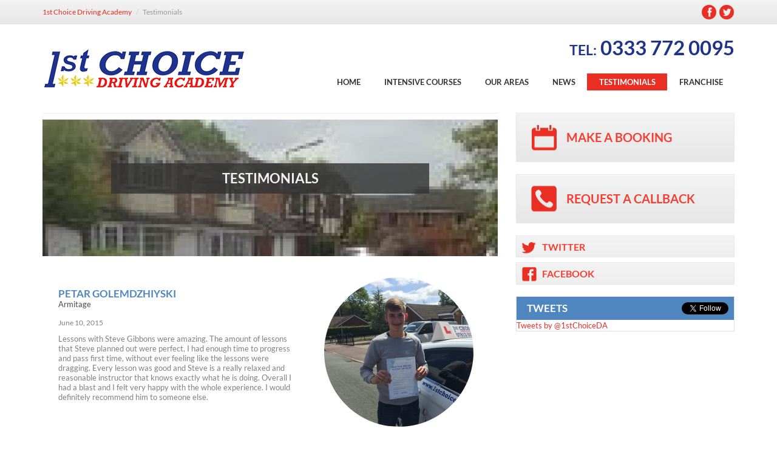

--- FILE ---
content_type: text/html; charset=UTF-8
request_url: http://www.1stchoicedrivingacademy.co.uk/testimonials/?article_id=71
body_size: 3622
content:
<!DOCTYPE html>
<html lang="en">
<head>
	
<!-- templates/includes/head_meta.html  ======================================================================== -->
<meta charset="utf-8">
<meta name="viewport" content="width=device-width, initial-scale=1">
			<title>Testimonials :: 1st Choice driving academy</title>
				<meta name='keywords' content="Testimonials, 1st Choice driving academy" />
		
			<meta name='description' content="1st Choice driving academy website - Testimonials" />
		
	<!-- templates/includes/head.html  ======================================================================== -->
<link rel='stylesheet' type='text/css' href='https://secure.fifteendigital.co.uk/js/jquery/ui-1.8/css/cupertino_custom/jquery-ui-1.8.21.custom.css' />
<script type='text/javascript' src='/app/js/jquery-1.7.1.min.js'></script>
<script type='text/javascript' src='/app/js/jquery-ui-1.8.17.min.js'></script>
<script type='text/javascript'>
	var server_root = '/home/u1stchoicedrive/public_html';
	var url_root = '';
	var url_app = '/app';
	var url_phang = '/phang_2_1';
	var url_phang_js = 'https://secure.fifteendigital.co.uk/js';
	var url_phang_lib = '/phang_2_1/lib';
	var url_phang_core = '/phang_2_1/core';
	var url_phang_packages = '';
	var url_phang_virtual = '/fdcp';
	var url_home = '/fdcp/';
	var url_current = '/testimonials/';
	var url_previous = '/testimonials/';
</script>
<script type='text/javascript' src='/phang_2_1/core/js/util.js'></script>
<script type='text/javascript' src='/app/js/global.js'></script>
<script type='text/javascript' src='/app/js/bootstrap.min.js'></script>

<link rel="shortcut icon" type="image/x-icon" href="/favicon.ico">
<link rel='stylesheet' type='text/css' href='https://secure.fifteendigital.co.uk/js/messages/jquery.messages.css' />

<script>
  (function(i,s,o,g,r,a,m){i['GoogleAnalyticsObject']=r;i[r]=i[r]||function(){
  (i[r].q=i[r].q||[]).push(arguments)},i[r].l=1*new Date();a=s.createElement(o),
  m=s.getElementsByTagName(o)[0];a.async=1;a.src=g;m.parentNode.insertBefore(a,m)
  })(window,document,'script','//www.google-analytics.com/analytics.js','ga');

  ga('create', 'UA-52432686-1', 'auto');
  ga('send', 'pageview');

</script>

<link rel='stylesheet' type='text/css' href='/app/css/bootstrap.min.css' />
<link rel='stylesheet' type='text/css' href='/styles/' />
<link rel='stylesheet' type='text/css' href='/app/css/jquery.datetimepicker.css' />
<script type='text/javascript' src='/app/js/respond.min.js'></script>
</head>

	<body>
		<div id='header'>
                            <!-- templates/includes/top.html  ======================================================================== -->
	<div id="headerTop">
    	<div class="container">
            <div class="row">
            	<div class="col-sm-9 hidden-xs">
                	<ol class="breadcrumb">
                          
                            <li><a href="/" title="1st Choice Driving Academy">1st Choice Driving Academy</a></li>
                            <li class="active">Testimonials</li>
                        
                                            </ol> 
             	</div>
                <div class="col-sm-3">
					<ul class="social">
                                                <li><a href="https://www.facebook.com/1stchoiceDA/" title="Facebook" class="facebook" target="_blank">Facebook</a></li>
                                                                        <li><a href="https://twitter.com/1stChoiceDA" title="Twitter" class="twitter" target="_blank">Twitter</a></li>
                                                                                        	</ul>
                </div>
            </div>
            
        </div>
    </div>
    <div id="headerMain">
         <div class="container">
            <div class="row">
                <div class="col-sm-4">
                      <a class="logo" href='/' title=''><img  src='/files/settings/logo/1st_choice_logo_2.png' alt='1st Choice Driving Academy' class="logo img-responsive" /></a>
                 </div>
                 
                 <div class="col-sm-8 text-right">
                 	<!-- #telephone -->
                    <div class="telephone">
                                                    <span>Tel:</span> 0333 772 0095
                                            </div>
                     <!-- //#telephone -->
                 </div>
                 <div class="col-sm-8 text-right">
                    <nav class="navbar navbar-default navbar-right" role="navigation">
                          <div class="navbar-header">
                            <button type="button" class="navbar-toggle" data-toggle="collapse" data-target=".navbar-collapse">
                              <span class="navigate">Navigate</span>
                              <span class="icon-bar"></span>
                              <span class="icon-bar"></span>
                              <span class="icon-bar"></span>
                            </button>
                          </div>

                          <div class="collapse navbar-collapse">
                            <ul class="nav navbar-nav">
                                                                    <li class="">
                                            <a href="/">Home
                                            </a>
                                    </li>
                                                                    <li class="">
                                            <a href="/intensive_courses/">Intensive Courses
                                            </a>
                                    </li>
                                                                    <li class="">
                                            <a href="/our_areas/">Our Areas
                                            </a>
                                    </li>
                                                                    <li class="">
                                            <a href="/news/">News
                                            </a>
                                    </li>
                                                                    <li class=" active">
                                            <a href="/testimonials/">Testimonials
                                            </a>
                                    </li>
                                                                    <li class="">
                                            <a href="/franchise/">Franchise
                                            </a>
                                    </li>
                                                            </ul>
                            </div>
                        </nav>
                 </div>
                
            </div>
        </div>
	</div>


    
                    </div><!-- #section_header -->
 
        <div id='middle'>
                <!-- templates/general.html  ======================================================================== -->

<!-- container -->
<div class="container">
	<!-- row -->
	<div class="row">
        <!-- col-sm-8 -->
        <div class="col-sm-8">
        	<div class="mainContent">
        		                    <div class="contentBlock pageImage">
                        <img src='/files/cms/general/testimonials/thumb_750x225/page_image_6.jpg' alt='Mathew Harryman' class="img-responsive" />
                    </div>
                                <div class="textContent">
                	                	<div class="imagePanel">
                    	<div class="details">
                                                                                <h1>Testimonials</h1>
                                                                                                 	</div>
                    </div>
                                        
                                                          </div>
                 
																																																															<div class='article mainArticle row'>
            	                        <div class="col-xs-12 col-sm-5 pull-right">
                        	<div class="image">
                                <a href="?article_id=71" title="Petar Golemdzhiyski">
                                    <img src='/files/cms_article/image/thumb_250x250/img_2655.jpg' alt='Petar Golemdzhiyski' class="img-responsive" />
                                    <img src="/app/images/global/circle_mask_white.png" alt="Image Mask" class="img-responsive imgMask" />
                                </a>
                            </div>
                        </div>
                                    <div class="col-xs-12 col-sm-7">
                    <h2>Petar Golemdzhiyski</h2>  
                    <p class="location">Armitage </p>                    <p class='date'>June 10, 2015</p>
                    <p><span>Lessons with Steve Gibbons were amazing. The amount of lessons that Steve planned out were perfect, I had enough time to progress and pass first time, without ever feeling like the lessons were dragging. Every lesson was good and Steve is a really relaxed and reasonable instructor that knows exactly what he is doing. Overall I had a blast and I felt very happy with the whole experience. I would definitely recommend him to someone else.&nbsp;</span></p>
                </div>
			</div>
            <a class="backLink" href='/testimonials/'>&lt; <span>Back to Testimonials</span></a>
																																																																																																																								           </div>
       </div>
       <!-- //col-sm-8 -->
       
       <!-- col-sm-4 -->
        <div class="col-sm-4 sideBar">
            <div id="sideBar">   
	<div class="contentBlock">     
    	<a href="/make_a_booking/" class="btn btn-lg btn-default booking" title="Make a Booking"><span><span class="sm-text">Make</span> a Booking</span></a>
    </div>
    <div class="contentBlock">     
    	<a href="/request_a_callback/" class="btn btn-lg btn-default callback" title="Request a Callback"><span><span class="sm-text">Request</span> a Callback</span></a>
    </div>
    <div class="contentBlock">  
                    <a href="https://twitter.com/1stChoiceDA" title="Twitter" class="btn btn-default twitter" target="_blank"><span>Twitter</span></a>
                            <a href="https://www.facebook.com/1stchoiceDA/" title="Facebook" class="btn btn-default facebook" target="_blank"><span>Facebook</span></a>
            </div>
        
    <div class="contentBlock"> 
    	<div id="twitter" class="contentBlock">
    	<div class="inner">
        	<h2>Tweets</h2>
               <a href="https://twitter.com/1stChoiceDA" class="twitter-follow-button" data-show-count="false" data-show-screen-name="false">Follow @1stChoiceDA</a>
            <script>!function(d,s,id){var js,fjs=d.getElementsByTagName(s)[0],p=/^http:/.test(d.location)?'http':'https';if(!d.getElementById(id)){js=d.createElement(s);js.id=id;js.src=p+'://platform.twitter.com/widgets.js';fjs.parentNode.insertBefore(js,fjs);}}(document, 'script', 'twitter-wjs');</script>
             <!-- Twitter Widget -->
			<a class="twitter-timeline" data-dnt="true" href="https://twitter.com/1stChoiceDA" data-widget-id="722764641965891585" data-chrome="nofooter noheader noborders">Tweets by @1stChoiceDA</a>
            <script>!function(d,s,id){var js,fjs=d.getElementsByTagName(s)[0],p=/^http:/.test(d.location)?'http':'https';if(!d.getElementById(id)){js=d.createElement(s);js.id=id;js.src=p+"://platform.twitter.com/widgets.js";fjs.parentNode.insertBefore(js,fjs);}}(document,"script","twitter-wjs");</script>
          

            <!-- //Twitter Widget -->  
       </div>
   </div>       </div>
</div>       </div>
       <!-- //col-sm-4 -->
	</div>
    <!-- //row -->
</div>
<!-- //container -->
        </div><!-- #section_middle -->
        <div id='footer'>
                                    <!-- templates/includes/bottom.html  ======================================================================== -->
<div class="container">
    <div class="row">
        <div class="col-sm-4 first"> 
        	            	<img src="/files/cms/global/global/thumb_w250/footer_logo_6.png" class="img-responsive" alt="1st Choice Driving Academy" />
                    	<p id="copyright">&copy; Copyright 2026 1st Choice Driving Academy</p>
            <ul class="bottomMenu">
                                     <li class="first">
                        <a href="/terms_conditions/" title="Terms &amp; Conditions" >Terms &amp; Conditions</a> 
                    </li>
                                    <li >
                        <a href="/privacy_policy/" title="Privacy Policy" >Privacy Policy</a> 
                    </li>
                          
            </ul>

        </div>
        
        <div class="col-sm-4">
        	<h2>1st Choice Driving Academy</h2>
             <address>
                68 Sir Alfreds Way,<br />
                Sutton Coldfield,<br />
                West Midlands,<br />
                B76 1ET.
            </address>
            
                                <p>Tel: <span class="tel">0333 772 0095</span></p>
                                                    <p><span>Mob: </span>07771 331 417</p>
                            
        </div>
        <div class="col-sm-4 last">
        	            	<h2>Useful Links</h2>
                <ul class="footerMenu">
                    
                                                     <li>
                                <a href="https://itunes.apple.com/gb/app/uk-car-driving-theory-test/id306632029?mt=8" title="UK Car Driving Theory Test Lite" >UK Car Driving Theory Test Lite</a> 
                            </li>
                                                    <li>
                                <a href="https://itunes.apple.com/gb/app/official-dsa-theory-test-kit/id463295925?mt=8" title="The Official DSA Theory Test App" >The Official DSA Theory Test App</a> 
                            </li>
                                                    <li>
                                <a href="https://www.gov.uk/pass-plus" title="Pass Plus Information" >Pass Plus Information</a> 
                            </li>
                                                    <li>
                                <a href="http://adi307621.theorytestpro.co.uk/" title="Theory Test Pro - Free Test" >Theory Test Pro - Free Test</a> 
                            </li>
                                  
                </ul>
                <a target="_blank" class="siteBrandLink" href="http://www.fifteendigital.co.uk/" title="Website by Fifteen Digital">Website by Fifteen Digital</a>
			        </div>
    </div>
</div>                        </div><!-- #section_footer -->    
	</body>
</html>


--- FILE ---
content_type: text/css
request_url: https://secure.fifteendigital.co.uk/js/messages/jquery.messages.css
body_size: 120
content:
/*.ui-messages { position:fixed; top:10px; left:50%; padding:5px 10px; 
	-webkit-box-shadow: 5px 5px 5px #aaa;
	box-shadow: 5px 5px 5px #aaa;
}*/
.ui-messages { position:fixed; top:10px; left:50%; padding:5px 10px; }
.ui-messages .msg { margin:0 0 0 30px; }
.ui-messages .ui-icon { float:left; margin-top:5px; }
.ui-messages .ui-icon-circle-close { float:right; }
/*.ui-state-error .ui-icon-circle-close { border:1px solid #faa; }
.ui-state-highlight .ui-icon-circle-close { border:1px solid #aaf; }*/
.ui-icon-circle-close { cursor:pointer; }
.ui-messages p { margin:5px 0; }

--- FILE ---
content_type: text/css;charset=UTF-8
request_url: http://www.1stchoicedrivingacademy.co.uk/styles/
body_size: 5077
content:
	/* === PHANG-RESET ============================================================ */

body { margin:0; padding:0; }

a img { border:0; }
a { text-decoration:none }
a:hover { text-decoration:underline }
a, a:visited, a:hover, a:active { color:#277ddb; }

hr { border:1px solid #ccc; border-bottom:0; }

table { border-collapse:collapse; border-spacing:0; }
table td, table th, table tr { vertical-align:top; }

form { margin:0; padding:0; }
form table, table.form { width:auto; }
form table td, form table th, table.form td, table.form th  { padding:2px 10px 2px 0; }
textarea { height:100px; width:100%; }	
/* === PHANG-GENERAL ============================================================ */

div.clear, br.clear { clear:both; }
div.clear_r, br.clear_r { clear:right; }
div.clear_l, br.clear_l { clear:left; }
br.clear { height:0; }
div.r { float:right; }
div.l { float:left; }

table tr.r, table tr td.r, table tr th.r  { text-align:right; }
table tr.l, table tr td.l, table tr th.l { text-align:left; }
table tr.c , table tr td.c, table tr th.c { text-align:center; }
table tr.t, table tr td.t, table tr th.t { vertical-align:top; }
table tr.m, table tr td.m, table tr th.m { vertical-align:middle; }
table tr.b, table tr td.b, table tr th.b { vertical-align:bottom; }
table tr.total { font-weight:bold; }
table.full { width:100%; }

.hidden { display:none; }	
	
/* === GLOBAL	============================================================ */

@font-face {
    font-family: 'LatoRegular';
    src: url('/app/fonts/lato-regular.eot');
    src: url('/app/fonts/lato-regular.eot') format('embedded-opentype'),
         url('/app/fonts/lato-regular.woff') format('woff'),
         url('/app/fonts/lato-regular.ttf') format('truetype'),
         url('/app/fonts/lato-regular.svg#LatoRegular') format('svg');
}

@font-face {
    font-family: 'LatoBold';
    src: url('/app/fonts/lato-bold.eot');
    src: url('/app/fonts/lato-bold.eot') format('embedded-opentype'),
         url('/app/fonts/lato-bold.woff') format('woff'),
         url('/app/fonts/lato-bold.ttf') format('truetype'),
         url('/app/fonts/lato-bold.svg#LatoBold') format('svg');
}


/* Layout:
----------------------------------------------------- */
body { 
	color:#808080;
	font-family:'LatoRegular', Trebuchet MS, Arial, Helvetica, sans-serif;
	font-size:1.3em;
}

p { 
	margin:0 0 1.2em; 
	padding:0;
}

p.intro {
	color:#cc3333;
	font-size: 1.2em;
    line-height: 1.3;	
}

.textContent {
	padding:2em;
}

#layout2 .textContent {
	padding:1em 2em 0 2em;	
}

#layout2 .textContent table {
	table-layout: auto;	
}

#layout2 .textContent table td {
	max-width:none;	
}

#layout2 .textContent table ul {
	margin:0;	
}

#layout2 .textContent table ul li {
	padding-left: 5%;	
}

#layout2 .textContent h2 {
	margin:1em 0 0.2em 0;	
}

.textContent h2 {
	margin:1.8em 0 0;
	display:block;
	clear:both;
}	

.textContent p {
	display:block;
	clear:both;	
}

.textContent ul { 
	margin: 0.8em 0 0.8em 1.2em;
	padding:0;
	width:100%;
}

.textContent ul:after {
	clear:both;
	content: " ";
    display: table;	
}

.textContent ul li { 
	display:block;
	padding-left:3%; 
	padding-bottom:0.5em; 
	background:url("/app/images/global/bullet.png") no-repeat left 4px transparent; 
	line-height:1.4;
	
}

#areas .textContent ul li {
	width:47%;
	float:left;
}

.textContent iframe {
	max-width:100%;	
	margin:1em 0;
}

#middle .mainContent {
	border-top:1px solid #ececec;		
}

.contentBlock {
	margin-bottom:1.5em;
}	

a, 
a:active, 
a:visited { 
	color:#e92e23; 
	outline:none;
}

a:focus {
	outline:none;	
}

a:hover { 
	color:#d11c11; 
	text-decoration:underline; 
	}
	
strong {
	color:#6c6c6c;
	}

hr {
	display:block;
	clear:both;	
}

/* Box Sizing Fix for IE7 */
*,
:after,
hr {
	*behavior: url("/app/js/boxsizing.htc");
	
}


/* Breadcrumbs:
----------------------------------------------------- */
.breadcrumb {
	border-radius:0;
	margin:0;
	background:none;
	padding:0.4em 0;
	font-size:0.9em;	
}

.breadcrumb .active {
	color:#999999;	
}

/*Forms:
----------------------------------------------------- */

.form-group {
	margin-bottom:10px;	
}

.well {
	margin-top:2em;	
	border-radius:0;
	box-shadow:none;
}

.well h2 {
	padding-top:0;	
	margin-top:0;
	margin-bottom:0.8em;
}

.textBlock .well p {
	padding-left:0;
	padding-right:0;	
}

label {
	font-weight:normal;
}	

input, textarea, select {
	display:block;
	width:100%;
	height:34px;
	padding:6px 12px;
	font-size:14px;
	line-height:1.428571429;
	color:#555;
	background-color:#fff;
	background-image:none;
	border:1px solid #ccc;
	border-radius:4px;
	-webkit-box-shadow:inset 0 1px 1px rgba(0,0,0,.075);
	box-shadow:inset 0 1px 1px rgba(0,0,0,.075);
	-webkit-transition:border-color ease-in-out .15s,box-shadow ease-in-out .15s;
	transition:border-color ease-in-out .15s,box-shadow ease-in-out .15s
}

input.btn {
	*height:50px;	
}

textarea {
	height:60px; 
}	
	
input:focus,
textarea:focus {
	border-color:#4f86bf;
	outline:0;
	-webkit-box-shadow:
	inset 0 1px 1px rgba(0,0,0,.075),0 0 8px rgba(102,175,233,.6);
	box-shadow:inset 0 1px 1px rgba(0,0,0,.075),0 0 8px rgba(102,175,233,.6)
}

.form span {
	color:#e92e23;
}

.form .preferred_date_and_time span {
	color:#333;	
}

.form .xdsoft_datetimepicker .xdsoft_calendar td:hover, .form .xdsoft_datetimepicker .xdsoft_timepicker .xdsoft_time_box > div > div:hover {
	background:#e92e23!important;	
}

.message {
	background: none repeat scroll 0 0 #fcf8e3;
    color: #7f7f7f;
    display: block;
    padding: 0.5em 1em;
	position:relative;
	margin-bottom:1em;
	border:1px solid #f1e7b3;
	-webkit-border-radius: 0;
	-moz-border-radius: 0;
	border-radius: 0;
	}
	
.message .r {
	right:-0.5em;
	top:-0.5em;	
	position:absolute;
}

.message .r a {
	background: none repeat scroll 0 0 #ffffff;
    color: #d4c053;
    display: block;
    right: 0;
    top: 0;
	text-decoration:none;
	-webkit-border-radius: 15px;
	-moz-border-radius: 15px;
	border-radius: 15px;
	border:2px solid #f1e7b3;
	text-align:center;
	padding:0.3em 0.5em 0.4em;
	line-height:0.8em;
}

.message p {
	margin:3px 0;	
}

.message br {
	display:none;	
}

/* Headings:
----------------------------------------------------- */

h1,
h2,
h3,
h4,
h5,
h6 {
	color:#4f86bf;
	text-transform:uppercase;
	font-family:'LatoBold', Trebuchet MS, Arial, Helvetica, sans-serif;
	font-size:1.1em;
}	

h1 {
	border-bottom:1px dashed #e9e9e9;
	font-size:2em;
	padding-bottom:0.5em;
	margin-bottom:0.5em;
	margin-top:0;
	color:#e92e23;
}	

h2 {
	font-size:1.3em;
}

h3 {
	font-size:1.2em;
}


/* Buttons:
----------------------------------------------------- */
.btn {
	text-transform:uppercase;
	padding:0.8em 1.5em;
	font-family:'LatoBold', Trebuchet MS, Arial, Helvetica, sans-serif;	
	font-size:1.2em;
	border-radius:0;
}

.btn-primary {
	font-size:1.1em;	
}

.btn-lg {
	font-size:1.5em;
	padding:0.9em 1.2em;	
}

.btn-default,
.btn-default:visited,
.btn-default:focus {
	color:#f63e33;
	border:1px solid #e7e7e7;
	background: url('/app/images/global/btn-default-bg.jpg') repeat-x center top #e7e7e7;
	
}

.btn-default:hover, .btn-default:active {
	background:#e92e23;	
	color:#fff;
	border:1px solid #e92e23;	
}



#sideBar .btn {
	width:100%;
}	

/* Table Styles:
----------------------------------------------------- */
.textContent table {
	width:100%;	
	margin:1.5em 0;
	border-top:1px solid #e6eaed;	
	table-layout: fixed;
}

.textContent table th {
	background:#7e4f99;
	color:#fff;	
	padding:0.5em 0.7em;
	font-size:1.2em;
}

.textContent table > tbody > tr:nth-child(2n+1) > td {
	background:#f7f9fb;	
}

.textContent table td {
	padding:0.8em 1em;
	border-bottom:1px solid #e6eaed;
	max-width:50%;	
}

.textContent table td p {
	margin:0;
	padding:0;	
}


/* Social:
----------------------------------------------------- */

.social {
	margin:0;
	padding:0;
	float:right;	
}

.social li {
	list-style:none;	
	display:inline;
	margin:0;
}

.social li a {
	width:2em;
	height:2em;
	text-indent:-9999px;
	overflow:hidden;
	display:block;
	float:left;
	margin-left:0.2em;
}

.social li a.facebook {
	background: url('/app/images/global/icon_facebook.png' ) no-repeat center center;
}

.social li a.twitter {
	background: url('/app/images/global/icon_twitter.png' ) no-repeat center center;
}

.social li a.linkedin {
	background: url('/app/images/global/icon_linkedin.png' ) no-repeat center center;
}

.social li a.googleplus {
	background: url('/app/images/global/icon_googleplus.png' ) no-repeat center center;
}

#twitter {
	position:relative;
	z-index:1000;
	border:1px solid #dddddd;	
}

#twitter h2 {
	padding:0.6em 1em;
	margin:0;	
	color:#fff;
	text-transform:uppercase;
	background:#4f86bf;
}

#twitter .twitter-follow-button {
	position:absolute !important;
	top:0.7em !important;
	right:0.7em !important;	
}

#twitter #twitter-widget-1 {
	height:344px !important;
	min-width:100% !important;	
}

#sideBar #twitter #twitter-widget-1 {
	height:450px !important;

}

#twitter #twitter-widget-1 .tweet {
	padding-left:82px;	
}

@media screen and (max-width:1200px) {
	#twitter #twitter-widget-1 {
		height:315px;	
	}
}

@media screen and (max-width: 992px) {
	#twitter #twitter-widget-1 {
		height:328px;	
	}
}


/* Content Panels:
----------------------------------------------------- */
#contentPanels {
	background: #f2f2f2;
	border-bottom:1px solid #ececec;
	border-bottom:1px solid #ececec;	
	margin-bottom:1.5em;
}

#contentPanels .contentPanel {
	margin:3.5em 0;
}	

#contentPanels .contentPanel .withImage {
	position:relative;
	border:1px solid #e7e7e7;
}	

#contentPanels .contentPanel .details {
   background: rgb(51, 51, 51); /* The Fallback */
   background: rgba(51, 51, 51, 0.8); 
	padding:1em;
	text-align:center;	
}

#contentPanels .contentPanel .details h2 {
	color:#f2f2f2;	
	text-transform:uppercase;
	margin:0;
	font-size:1.7em;
}

#contentPanels .contentPanel .details h2 a {
	color:#f2f2f2;	
}

#contentPanels .contentPanel .details h2 a:hover {
	color:#fff;	
	text-decoration:none;
}

#contentPanels .contentPanel .details p {
	color:#e7e7e7;
	margin:0.4em 0 0 0;
}

#contentPanels .contentPanel .withImage .details {
	left: 0;
    margin: 34% 10% 0;
    position: absolute;
    top: 0;
	*max-width:90%;
}

@media screen and (max-width: 992px) {
	#contentPanels .contentPanel .withImage .details {
		margin: 20% 10% 0;	
	}
}

/* Carousel:
----------------------------------------------------- */
#carousel {
	overflow:hidden;	
}

#carousel .col-sm-4 {
	padding:0;	
}

#carousel .testimonial {
	padding:0 15px;	
}

@media screen and (max-width: 767px) {
	#middle .img-responsive {
		min-width:100%;		
	}
	
	#contentPanels .contentPanel .withImage .details {
		margin: 40% 10% 0;
		min-width:80%;
	}	
	
	.contentBlock {
		margin-bottom:1em;	
	}
	
	.textContent {
		padding:1em;
	}
	
	#layout2 .textContent {
		padding:1em 0.5em 0;	
	}
	
	#layout2 .textContent table td {
		width:100%;
		display:block;	
	}
}

@media screen and (max-width: 480px) { 
	.textContent ul li {
		width:95%;
		display:block;
		float:none;
		padding-left:5%;	
	}
}

@media screen and (max-width: 380px) { 
	#contentPanels .contentPanel .withImage .details {
		margin: 30% 10% 0;
	}
}	
	
/* === TOP 	============================================================ */

#header { 
	z-index:200;
	position:relative;
	background:#f0f0f0;
}

#headerMain {
	background: #fff;		
}

#header a.logo { 
	padding:2.8em 0;
	display:block;
}


#header .telephone {
	font-size:2.5em;
	font-family:'LatoBold', Trebuchet MS, Arial, Helvetica, sans-serif;
	color:#1d3488;
	text-transform:uppercase;
	margin:0.5em 0;
}

#header .telephone a {
	color:#1d3488;	
}

#header .telephone span {
	font-size:0.7em;	
}



/*Header Top:
----------------------------------------------------- */
#headerTop {
	background: url('/app/images/global/top-bg.jpg' ) repeat-x center top #e7e7e7;
	color:#d3d8df;
	padding-top:0.5em;
	padding-bottom:0.5em;
	border-bottom:1px solid #dddddd;
}


/* Navigation:
----------------------------------------------------- */

.navbar-collapse {
	padding:0;	
}

.navbar {
	margin:0;
}

.navbar-nav {
	margin-top:0.2em;
}

.navbar-default .navbar-nav li a {
	padding:0.3em 1.5em;
	text-align:center;
	color:#333333;
	text-transform:uppercase;
	font-family:'LatoBold', Trebuchet MS, Arial, Helvetica, sans-serif;
}

.navbar-default .navbar-nav li a:hover {
	background:#f0f0f0;	
}

.navbar-default .navbar-nav li.active > a, .navbar-default .navbar-nav > .active > a:hover, .navbar-default .navbar-nav > .active > a:focus {
	background:#e92e23;	
	color:#fff;
}

.navbar-default .navbar-toggle:hover, 
.navbar-default .navbar-toggle:focus,
.navbar-toggle {
	background:#e92e23;
	display:block;
	color:#fff;
	float:none;
	width:100%;
	text-transform:uppercase;
	padding:0.8em 1em;
	border-radius:0;
	margin:0;
}

.navbar-default {
	background:none;
	border:none;	
}

.navbar-default .navbar-toggle .icon-bar {
	background:#fff;
	clear: right;
    float: right;
	margin-right:0.8em;
	margin-top:4px;
}

.navigate {
	float:left;	
	padding-left:0.8em;
	font-size:1.1em;
	font-family:'LatoBold', Trebuchet MS, Arial, Helvetica, sans-serif;
}

.navbar-header {
	margin:0;	
}

/* Responsive Header Styles:
----------------------------------------------------- */

@media screen and (max-width: 1200px) {
	.navbar-default .navbar-nav li a {
		padding:0.3em 1em;
	}
}

@media screen and (max-width: 992px) {
	.navbar-default .navbar-nav li a {
		padding:0.3em 0.4em;
		font-size:0.95em;	
	}
	#header .telephone {
		margin:0.3em 0;	
	}

}

@media screen and (max-width: 767px) {
	.navbar-right {
		float:none;	
		margin-bottom:1em;
	}
	
	#header .telephone {
		margin:0 0 0.5em;
		font-size:1.8em;
		text-align:center;
		border-top:1px solid #e7e7e7;
		border-bottom:1px solid #e7e7e7;
		padding:0.1em 0.3em;
	}
	
	#header a.logo {
		padding:1.5em 0;	
	}
	
	#header a.logo img {
		margin:0 auto;
	}
	
	.navbar-default .navbar-nav li a { 
		font-size:1em;
		color:#fff;
		padding:1em 0;
		border-bottom:1px solid #ce281f;
		border-top:1px solid #ed584f;
	}
	
	.navbar-nav {
		margin:0;	
		background:#e92e23;
	}
	
	.navbar-default .navbar-nav li.active a,
	.navbar-default .navbar-nav li.active a:hover,
	.navbar-default .navbar-nav li a:hover {
		background:#ce281f;	
		color:#fff;
	}
	
	.navbar-default .navbar-collapse {
		border-top:1px solid #fff;	
	}
}

@media screen and (min-width: 767px) {
	.navbar-header {
		display:none;
	}
	
	.navbar-default {
		background:none;
		border:none;	
	}

}

	
/* === BOTTOM	============================================================ */

#footer { 
	color:#9f9f9f;
	position:relative;
	background:  url('/app/images/global/footer-bg.jpg' ) repeat-x center top #e8e8e8;
	padding:1.5em 0;
	border:1px solid #e4e4e4;
}

#footer p {
	margin-bottom:0.2em;	
}

#footer .col-sm-4 {
	border-right:1px solid #d4d4d4;
	border-left:1px solid #eeeeee;
	padding-top:0.5em;
	padding-bottom:0.5em;
}

#footer a {
	color:#9f9f9f;	
}

#footer h2 {
	font-size:1.2em;
	color:#818181;	
	font-family:'LatoBold', Trebuchet MS, Arial, Helvetica, sans-serif;
	text-transform:uppercase;
	margin:0 0 0.8em 0;
}

#footer .col-sm-4.first {
	border-left:0;	
}

#footer .col-sm-4.last {
	border-right:0;	
}

.bottomMenu li {
	display:inline;
	border-left:1px solid #dde1e6;
	margin-left:0.5em;
	padding-left:0.5em;
	
}

.bottomMenu li.first {
	border-left:none;
	margin-left:0;
	padding-left:0;	
}

.bottomMenu {
	margin:0;
	padding:0;	
}
	
.footerMenu {
	margin:0;
	padding:0 0 0 1em;
	list-style:none; 
	min-height:8em;
}

.footerMenu li {
	display:block;
	padding:0.1em 0 0.1em 1.2em;
	background: url('/app/images/global/arrow_grey_right.png' ) no-repeat center left;
	
}

.footerMenu li a {
	color:#9f9f9f;
	text-decoration:none;	
}	

.footerMenu li a:hover {
	text-decoration:underline;	
	color:#ffffff;
}

#footer #copyright {
	color:#919191;
	margin:0.4em 0;
}

#footer #contact {
	font-size:1.2em;
	margin-bottom:0.4em;
}

#footer #contact span {
	font-size:0.9em;	
}

#footer address {
	font-style:normal;	
	display:block;
	color:#9f9f9f;
	line-height:1.6;
}

#footer a.siteBrandLink {
	color:#999;
	margin-top:1.5em;	
	display:block;
	font-size:0.85em;
}


@media screen and (min-width: 767px) {

	#footer .col-sm-4 {
		min-height:16em;	
	}

}
	
/* === MIDDLE 	============================================================ */

#middle { 
	margin:0;
	padding:0;
	z-index:100; 
	position:relative;
	clear:both;
	min-height:35em;
	background:#fff;
}


.highlightPanel {
	background: #f3f3f3;
	position:relative;
}

.highlightPanel h2 {
	color:#fff;
	margin:0;
	background:#474b4a;
	padding:0.6em 1em;
}

.highlightPanel h2 a {
	color:#fff;	
}

.highlightPanel p,
.articlesList p {
	margin:0.3em 0 0 0;	
}

.highlightPanel .panelLink {
	position:absolute;
	top:1em;
	right:1em;
	color:#e2e3e3;	
	font-size:0.9em;
}


/* General:
----------------------------------------------------- */

.mainContent {
	position:relative;	
}

@media screen and (min-width: 768px) {

.pageImage {
	margin-top:0.8em;
	position:absolute;
	top:0;
	left:0;
	z-index:250;
	max-width:100%;
}

.imagePanel {
	min-height:160px;
	z-index:500;
	position:relative; 
}

.imagePanel.lgImage {
	min-height:200px;	
}

.imagePanel .details {
	background: rgb(51, 51, 51); /* The Fallback */
	background: rgba(51, 51, 51, 0.8); 
	padding:1em;
	text-align:center;	
	max-width:75%;
	margin:8% auto 0;
}

.imagePanel .details h1 {
	color:#f2f2f2;	
	text-transform:uppercase;
	margin:0;
	font-size:1.7em;
	border-bottom:0;
	padding-bottom:0;
}

.imagePanel .details p {
	color:#e7e7e7;
	margin:0.4em 0 0 0;
}

}

@media screen and (min-width: 1200px) {
	.imagePanel.lgImage {
		min-height:240px;	
	}	
}

/* Home:
----------------------------------------------------- */
.btn.booking,
.btn.callback,
.btn.facebook,
.btn.twitter {
	display:block;
	text-align:left;
}

.btn.booking span {
	background: url('/app/images/global/icon_calendar.png' ) no-repeat 0 -3px  transparent;
	padding:0.5em 0 0.5em 3em;	
	display:block;
}

.btn.booking:hover span {
	background: url('/app/images/global/icon_calendar.png' ) no-repeat 0 -53px transparent;	
}

.btn.callback span {
	background: url('/app/images/global/icon_tel.png' ) no-repeat 0 -3px  transparent;
	padding:0.5em 0 0.5em 3em;	
	display:block;
}

.btn.callback:hover span {
	background: url('/app/images/global/icon_tel.png' ) no-repeat 0 -53px transparent;	
}

.btn.booking span.sm-text,
.btn.callback span.sm-text {
	padding:0;
	background:none;
	display:inline;
}

.btn.booking:hover span.sm-text,
.btn.callback:hover span.sm-text {
	background:none;
}

@media screen and (max-width: 1200px) {
	#sideBar .btn.booking span,
	#sideBar .btn.callback span {
		padding:0 0 0 3em;	
	}
	
	#sideBar .btn.booking span.sm-text,
	#sideBar .btn.callback span.sm-text {
		display:block;	
		font-size:0.8em;	
		font-family:'LatoRegular', Trebuchet MS, Arial, Helvetica, sans-serif;
		padding-left:0;
	}
}

@media screen and (max-width: 992px) {
	.btn.booking span,
	.btn.callback span {
		padding:0 0 0 3em;	
	}
	
	.btn.booking span.sm-text,
	.btn.callback span.sm-text {
		display:block;	
		font-size:0.8em;	
		font-family:'LatoRegular', Trebuchet MS, Arial, Helvetica, sans-serif;
	}
	
	.imagePanel {
		min-height:115px;	
	}
	
	.imagePanel .details {
		margin:2% auto 0;	
	}
	
}

.btn.twitter {
	margin-bottom:0.5em;	
}

.btn.facebook,
.btn.twitter {
	padding:0.4em 0.5em;
}

.btn.facebook span {
	background: url('/app/images/global/icon_btn_facebook.png' ) no-repeat 0 0  transparent;
	padding:0.3em 0 0.3em 2.2em;	
}

.btn.facebook:hover span {
	background: url('/app/images/global/icon_btn_facebook.png' ) no-repeat 0 -30px transparent;	
}

.btn.twitter span {
	background: url('/app/images/global/icon_btn_twitter.png' ) no-repeat 0 0  transparent;
	padding:0.3em 0 0.3em 2.2em;	
}

.btn.twitter:hover span {
	background: url('/app/images/global/icon_btn_twitter.png' ) no-repeat 0 -30px transparent;	
}

#testimonials ul,
.articlesList {
	padding:0;	
	list-style:none;
}

.articlesList {
	padding-right:15px;
	padding-left:15px;	
}

.articlesList li,
.articlesList {
	margin:0;
	list-style:none;
}

.articlesList li {
	margin-bottom:2.5em;
}

.article h2 a {
	color:#4f86bf;
	text-transform:uppercase;	
}

.article {
	padding-bottom:1.5em;	
	border-bottom:1px dashed #e9e9e9;
	margin-bottom:1.3em;
}

.article .readMore,
.backLink {
	display:block;
	margin-top:0.5em;	
	color:#4f86bf;
}

.article .readMore span,
.article .readMore:hover span,
.backLink span {
	text-decoration:underline;	
}

.article .readMore:hover,
.backLink:hover {
	text-decoration:none;	
}

.articlesList .testimonial {
	text-align:center;	
	min-height:29.5em;
}

.backLink {
	margin-left:2em;
	margin-bottom:2em;	
}

.date {
	font-size:0.95em;
	margin:0.8em 0;	
}

.textContent .articlesList li {
	background:none;
	padding-left:15px;	
	width:50%;	
}

#testimonials .inner {
	padding:2em 4em;	
	text-align:center;
	position:relative;
}

@media screen and (max-width: 992px) {
#sideBar #testimonials .inner {
	padding:2em 3em;	
}
}

#testimonials .image,
.article .image,
.testimonial .image {
	position:relative;	
	max-width:250px;
	margin:0 auto;
}

#testimonials .image .imgMask,
.article .image .imgMask,
.testimonial .image .imgMask {
	position:absolute;	
	top:0;
	left:0;
}

#testimonials h3 {
	text-transform:none;
	margin-bottom:0;		
}

.article h2,
.testimonial h2 {
	margin-bottom:0;	
}

#testimonials p,
.article p,
.testimonial p {
	line-height:1.3;	
}

.mainArticle {
	padding-left:2em;
	padding-right:2em;	
}

#testimonials p.location,
.article p.location,
.testimonial p.location {
	color:#4a4a4a;	
}

#testimonials li {
	height:auto!important;	
}

#testimonials .next,
#testimonials .prev {
	position:absolute;
	top:50%;
	margin-top:-1.5em;
	height:3em;
	width:2em;
	text-indent:-99999px;
	display:block;
	border:none;
	background: url('/app/images/global/arrow_grey_left_lrg.png' ) no-repeat center center transparent;
}


#testimonials .next {
	right:1.2em;	
	background: url('/app/images/global/arrow_grey_right_lrg.png' ) no-repeat center center transparent;
}

#testimonials .prev {
	left:1.2em;	
}

#testimonials .next.disabled,
#testimonials .prev.disabled {
  -ms-filter: "progid:DXImageTransform.Microsoft.Alpha(Opacity=50)";
  filter: alpha(opacity=30);
  -moz-opacity: 0.3;
  -khtml-opacity: 0.3;
  opacity: 0.3;
  cursor:default;
}

@media screen and (max-width: 767px) {
	.btn.booking, .btn.callback, .btn.facebook, .btn.twitter {
		margin-bottom:0.5em;	
	}
	
	.imagePanel {
		min-height:0;	
	}
}

/* styles/default.css 	================================================================================================== */



--- FILE ---
content_type: application/javascript
request_url: http://www.1stchoicedrivingacademy.co.uk/phang_2_1/core/js/util.js
body_size: 1178
content:
var Util = {
	alert: function(message) {
		Ext.Msg.alert("", message);
	},
	progress: function() {
		if (Ext.Msg.isVisible()) {
			return;
		}
        Ext.Msg.show({
           msg: 'Please wait...',
           progressText: 'Working...',
           width:300,
           wait:true,
           waitConfig: { interval:200 }
       });
	},
	cancel_message: function() {
		Ext.Msg.hide();
	},
	mask: function() {
		var mask = $('<div>').addClass('_mask');
		mask.append("<a href='#' onclick='Util.cancel_mask();'>Close</a>");
		$('body').append(mask);
		mask.animate({ opacity:'0.5' }, 200);
		mask.height($('body').height()).css('background-position', '50% ' + ($(window).height() / 2) + 'px');
	},
	cancel_mask: function() {
		$('._mask').animate({ opacity:'0' }, 200, function() {
			$(this).remove();
		});
	},
	popup: function($button, callback) {
		//console.log(typeof $button);
		if (typeof $button == 'string') {
			var box_selector = $button;
		} else {
			var box_selector = $button.data('box');
			if (box_selector == undefined) {
				return;
			}
		}
		var $mask = $('<div>').addClass('popup_mask');
		$mask.click(function() {
			Util.cancel_popup();
		});		
		$('body').append($mask);
		$mask.height($('body').height()).css('background-position', '50% ' + ($(window).height() / 2) + 'px');
		
		var $box = $(box_selector).addClass('popup');
		if ($box.data('height') != undefined) {
			$box.css('height', $box.data('height') + 'px')
		}
		if ($box.data('width') != undefined) {
			$box.css('width', $box.data('width') + 'px')
		}
		$box.css('left', ($('body').width() / 2) - ($box.width() / 2));
		//$box.css('top', ($('body').height() / 2) - ($box.height() * 0.7));
		$mask.animate({ opacity:'0.5' }, 200, function() {
			$box.removeClass('hidden');	
			if (callback != undefined) {
				callback();
			}
		});
	},
	cancel_popup: function() {
		$('.popup').addClass('hidden');
		$('.popup_mask').animate({ opacity:'0' }, 200, function() {
			$(this).remove();
		});
	},
	calc_height: function() {
		var height = $('body').height();
		height -= $('#top').height();
		height -= $('#bottom').height();
		return height;
	},
	set_form_value: function(control, name, type, value) {
		switch (type) {
			case 'checkbox':
				if (value == 0) {
					control.val(0).removeAttr('checked');
				} else {
					control.val(1).attr('checked', 'checked');
				}
				break;
			case 'date':
				if (value == '0000-00-00') {
					control.val('');
				} else {
					var date = Ext.Date.parseDate(value, "Y-m-d");
					control.val(Ext.util.Format.date(date, 'd/m/Y'));
				}
				break;
			case 'time':
				if (value == '00:00:00') {
					control.val('');
				} else {
					var date = Ext.Date.parseDate(value, "H:i:s");
					control.val(Ext.util.Format.date(date, 'H:i'));
				}
				break;
			case 'currency':
				control.val(Ext.util.Format.number(value, '0.00'));
				break;
			case 'file_edit':
				var link = control.parent().find('.link');
				var del = control.parent().find('.delete');
				if (value != '') {
					link.removeClass('hidden');
					link.find('a').attr('href', url_root + value);
					link.find('a').html(value);
					del.removeClass('hidden');
				} else {
					link.addClass('hidden');
					del.addClass('hidden');
				}
				del.find('input').removeAttr('checked');
				control.val('');
				break;
			case 'textarea':
				control.html(value);
				break;
			default:
				control.val(value);
				break;
		}
	},
	fill_right: function(value, number) {
		value = value + '';
		while (value.length < number) {
			value = '0' + value;
		}
		return value;
	},
	end: true	// ============================================================== //
}

--- FILE ---
content_type: text/plain
request_url: https://www.google-analytics.com/j/collect?v=1&_v=j102&a=210969120&t=pageview&_s=1&dl=http%3A%2F%2Fwww.1stchoicedrivingacademy.co.uk%2Ftestimonials%2F%3Farticle_id%3D71&ul=en-us%40posix&dt=Testimonials%20%3A%3A%201st%20Choice%20driving%20academy&sr=1280x720&vp=1280x720&_u=IEBAAEABAAAAACAAI~&jid=694772638&gjid=860496429&cid=1990305720.1769284863&tid=UA-52432686-1&_gid=1785842243.1769284863&_r=1&_slc=1&z=1146549496
body_size: -290
content:
2,cG-0WNLCTMFCY

--- FILE ---
content_type: application/javascript
request_url: http://www.1stchoicedrivingacademy.co.uk/app/js/global.js
body_size: 301
content:
Number.prototype.numberformat = function(c, d, t){
	var n = this, c = isNaN(c = Math.abs(c)) ? 2 : c, d = d == undefined ? "." : d, t = t == undefined ? "," : t, s = n < 0 ? "-" : "", i = parseInt(n = Math.abs(+n || 0).toFixed(c)) + "", j = (j = i.length) > 3 ? j % 3 : 0;
	return s + (j ? i.substr(0, j) + t : "") + i.substr(j).replace(/(\d{3})(?=\d)/g, "$1" + t) + (c ? d + Math.abs(n - i).toFixed(c).slice(2) : "");
};

$(function(){

});